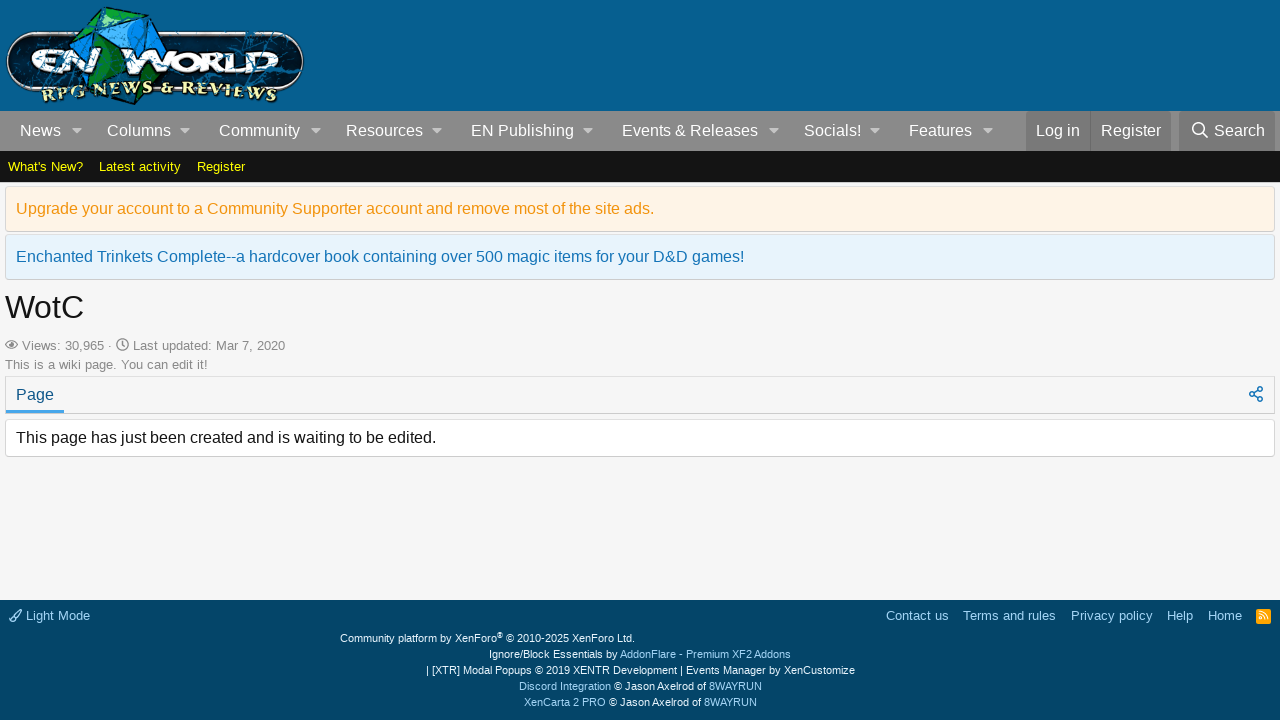

--- FILE ---
content_type: text/css; charset=utf-8
request_url: https://www.enworld.org/css.php?css=public%3AEWRcarta.less&s=2&l=1&d=1768327731&k=b820718b04b7d4f6f1d31dbd357fbffae5e8990c
body_size: 537
content:
@charset "UTF-8";

/********* public:EWRcarta.less ********/
.carta-h2{margin-left:0px}.carta-h3{margin-left:16px}.carta-h4{margin-left:32px}.carta-h5{margin-left:48px}.carta-h6{margin-left:64px}.carta-empty{padding:200px 10px;text-align:center}.carta-tabs{display:block}.carta-tabs-opposite{float:right}.carta-thread{color:#f2930d}.carta-clear{clear:both}.carta-toc{border:1px solid #e5e5e5;margin:0 10px 5px 10px;padding:0 20px 20px;background-color:#EEF3F4}.carta-toc ul{margin:0;padding-left:20px}.carta-family-list{padding:calc(6px / 2) 0}.carta-family-list .carta-family-item{padding:calc(6px / 2) 10px}.carta-family-list .carta-family-item.is-active{font-weight:bold}.carta-family-list .carta-family-item .carta-family-indent{width:10px}.carta-index-list{text-align:center}.carta-index-list .carta-index-item.is-active{font-weight:bold}.carta-page .message-footer{clear:both}.carta-child-block{background-color:#f6f6f6;border-bottom:1px solid #e0e0e0;color:#4f4f4f;font-size:12px}.carta-child-block .carta-child-list li{font-size:large}.carta-child-block .carta-child-list li:last-child::after{content:''}.formRow-carta-permissions li.inputChoices-choice{display:inline-block;width:180px}.formRow-carta-permissions li.inputChoices-choice:last-child{margin-bottom:6px}.carta-masonry{margin:0 calc(-50px / 2)}.carta-masonry .carta-masonry-item{display:inline-block;margin-bottom:5px;width:33%}.carta-masonry .carta-masonry-item .block-container{margin:0 calc(50px / 2)}@media (max-width:1051px){.carta-masonry .carta-masonry-item{width:50%}}@media (max-width:900px){.carta-masonry .carta-masonry-item{width:50%}}@media (max-width:700px){.carta-toc{float:none;margin:0 0 10px}.carta-masonry .carta-masonry-item{width:100%}}

--- FILE ---
content_type: text/css; charset=utf-8
request_url: https://www.enworld.org/css.php?css=public%3AEWRcarta_EXTRA.less&s=2&l=1&d=1768327731&k=4b4209e705656ef4959197f986a21f96b41d04dc
body_size: 1024
content:
@charset "UTF-8";

/********* public:EWRcarta_EXTRA.less ********/
.carta-page a.js-lbImage .bbImage{border:2px solid #c0c0c0;max-height:100px}.carta-page a.js-lbImage:hover .bbImage{border-color:gray}.carta-page .bbWrapper h2,.carta-page .bbWrapper h3,.carta-page .bbWrapper h4{clear:none}.carta-page .flex{display:flex;flex-wrap:wrap;align-items:stretch;margin:0 -3px}.carta-page .flex-box{flex:1 1 auto;margin:0 3px}.carta-template-right{float:right}.carta-info-box{border:1px solid #e5e5e5;font-size:13px;margin:0 0 5px 10px;text-align:center;width:300px}.carta-icon-list{text-align:center}.carta-icon-list .carta-icon-row{border:1px solid #e5e5e5;display:inline-block;margin:5px 0}.carta-icon-list .carta-icon-row img{display:flex;max-width:100px}.carta-table{border-collapse:collapse;border-spacing:0;margin:0 auto;text-align:center;width:99%}.carta-table .carta-table-header{font-size:20px;color:#1474b8;background:#e8f4fc;border-bottom:1px solid #e0e0e0;background:linear-gradient(0deg, #e8f4fc, #fff);font-size:13px;padding:10px 6px}.carta-table .carta-table-header:not(.sorter-false).tablesorter-header{cursor:pointer;padding-right:20px;position:relative}.carta-table .carta-table-header:not(.sorter-false).tablesorter-header:before{position:absolute;content:' ';bottom:0;top:0;right:0;width:20px;background-position:center right;background-repeat:no-repeat;background-image:url([data-uri])}.carta-table .carta-table-header:not(.sorter-false).tablesorter-header.tablesorter-headerAsc:before{background-image:url([data-uri])}.carta-table .carta-table-header:not(.sorter-false).tablesorter-header.tablesorter-headerDesc:before{background-image:url([data-uri])}.carta-table .carta-table-footer{font-size:12px;color:#4f4f4f;background:#f6f6f6;border-top:1px solid #e0e0e0;background:linear-gradient(180deg, #f6f6f6, #fbfbfb);border-top:none;border-bottom:1px solid #e0e0e0;font-size:13px;padding:10px 6px}.carta-table .odd>.carta-table-cell{color:#141414;background:#fff}.carta-table .even>.carta-table-cell{color:#141414;background:#f6f6f6}.carta-table .carta-table-cell{padding:10px 6px;border:1px solid #e0e0e0}.carta-table .carta-table-cell.verttop{vertical-align:top}.carta-table .carta-table-cell.nobreak{white-space:nowrap}.carta-table .carta-table-cell.framedata{background-color:#FFC;color:#000}.carta-table .carta-table-cell.framedata.negative{background-color:#FCC}.carta-table .carta-table-cell.framedata.neutral{background-color:#CFC}.carta-table .carta-table-cell.framedata.positive{background-color:#CCF}.carta-table .carta-table-cell.child-right{text-align:right}.carta-table .carta-table-cell.nobrlor{border-left:0;border-right:0;padding-left:0;padding-right:0}.carta-table .carta-table-cell.nobrlft{border-left:0;padding-left:0}.carta-table .carta-table-cell.nobrrgt{border-right:0;padding-right:0}.carta-table .carta-table-cell.nobrtop{border-top:0}.carta-table .carta-table-cell.nobrbot{border-bottom:0}@media (max-width:900px){.carta-table .carta-table-cell.child-right{text-align:left}}@media (max-width:700px){.carta-info-box{margin:0 0 5px;text-align:center;width:auto}}a:link{text-decoration:none}

--- FILE ---
content_type: application/javascript
request_url: https://www.enworld.org/js/8wayrun/carta/wiki.js?_v=60c92af6
body_size: 938
content:
var EWRcarta = window.EWRcarta || {};

!function($, window, document)
{
	// ################################## --- ###########################################
	
	EWRcarta.Masonry = XF.Element.newHandler(
	{
		init: function()
		{
			var $grid = this.$target.masonry(
			{
				itemSelector: '.carta-masonry-item',
			});
		},
	});
	
	// ################################## --- ###########################################
	
	EWRcarta.Tablesort = XF.Element.newHandler(
	{
		init: function()
		{
			var offset = 0;
			
			if ($('.p-navSticky').length)
			{
				offset = $('.p-navSticky').height();
			}
			
			this.$target.tablesorter(
			{
				widgets: ['zebra', 'cssStickyHeaders'],
				widgetOptions:
				{
					cssStickyHeaders_offset: offset,
				}
			});
		},
	});
	
	// ################################## --- ###########################################

	XF.Element.register('carta-masonry', 'EWRcarta.Masonry');
	XF.Element.register('carta-tablesort', 'EWRcarta.Tablesort');
}
(window.jQuery, window, document);